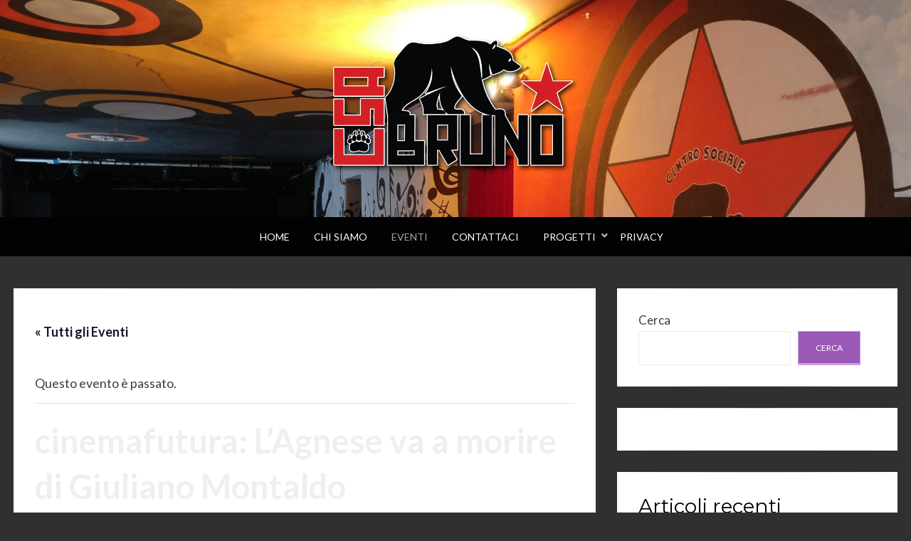

--- FILE ---
content_type: text/html; charset=UTF-8
request_url: https://csbruno.org/event/cinemafutura-lagnese-va-a-morire-di-giuliano-montaldo/
body_size: 16223
content:
<!DOCTYPE html>
<html lang="it-IT">
<head>
<meta charset="UTF-8">
<meta name="viewport" content="width=device-width, initial-scale=1.0">
<link rel="profile" href="http://gmpg.org/xfn/11">
<link rel="pingback" href="https://csbruno.org/xmlrpc.php" />

<title>cinemafutura: L’Agnese va a morire di Giuliano Montaldo</title>
<link rel='stylesheet' id='tribe-events-views-v2-bootstrap-datepicker-styles-css' href='https://csbruno.org/wp-content/plugins/the-events-calendar/vendor/bootstrap-datepicker/css/bootstrap-datepicker.standalone.min.css?ver=6.10.2' type='text/css' media='all' />
<link rel='stylesheet' id='tec-variables-skeleton-css' href='https://csbruno.org/wp-content/plugins/the-events-calendar/common/src/resources/css/variables-skeleton.min.css?ver=6.5.2' type='text/css' media='all' />
<link rel='stylesheet' id='tribe-common-skeleton-style-css' href='https://csbruno.org/wp-content/plugins/the-events-calendar/common/src/resources/css/common-skeleton.min.css?ver=6.5.2' type='text/css' media='all' />
<link rel='stylesheet' id='tribe-tooltipster-css-css' href='https://csbruno.org/wp-content/plugins/the-events-calendar/common/vendor/tooltipster/tooltipster.bundle.min.css?ver=6.5.2' type='text/css' media='all' />
<link rel='stylesheet' id='tribe-events-views-v2-skeleton-css' href='https://csbruno.org/wp-content/plugins/the-events-calendar/src/resources/css/views-skeleton.min.css?ver=6.10.2' type='text/css' media='all' />
<link rel='stylesheet' id='tec-variables-full-css' href='https://csbruno.org/wp-content/plugins/the-events-calendar/common/src/resources/css/variables-full.min.css?ver=6.5.2' type='text/css' media='all' />
<link rel='stylesheet' id='tribe-common-full-style-css' href='https://csbruno.org/wp-content/plugins/the-events-calendar/common/src/resources/css/common-full.min.css?ver=6.5.2' type='text/css' media='all' />
<link rel='stylesheet' id='tribe-events-views-v2-full-css' href='https://csbruno.org/wp-content/plugins/the-events-calendar/src/resources/css/views-full.min.css?ver=6.10.2' type='text/css' media='all' />
<link rel='stylesheet' id='tribe-events-views-v2-print-css' href='https://csbruno.org/wp-content/plugins/the-events-calendar/src/resources/css/views-print.min.css?ver=6.10.2' type='text/css' media='print' />
<script>window.koko_analytics = {"url":"https:\/\/csbruno.org\/wp-admin\/admin-ajax.php?action=koko_analytics_collect","site_url":"https:\/\/csbruno.org","post_id":3800,"use_cookie":1,"cookie_path":"\/"};</script><meta name='robots' content='max-image-preview:large' />
<link rel='dns-prefetch' href='//fonts.googleapis.com' />
<link rel="alternate" type="application/rss+xml" title=" &raquo; Feed" href="https://csbruno.org/feed/" />
<link rel="alternate" type="application/rss+xml" title=" &raquo; Feed dei commenti" href="https://csbruno.org/comments/feed/" />
<link rel="alternate" type="text/calendar" title=" &raquo; iCal Feed" href="https://csbruno.org/events/?ical=1" />
<link rel="alternate" title="oEmbed (JSON)" type="application/json+oembed" href="https://csbruno.org/wp-json/oembed/1.0/embed?url=https%3A%2F%2Fcsbruno.org%2Fevent%2Fcinemafutura-lagnese-va-a-morire-di-giuliano-montaldo%2F" />
<link rel="alternate" title="oEmbed (XML)" type="text/xml+oembed" href="https://csbruno.org/wp-json/oembed/1.0/embed?url=https%3A%2F%2Fcsbruno.org%2Fevent%2Fcinemafutura-lagnese-va-a-morire-di-giuliano-montaldo%2F&#038;format=xml" />
<style id='wp-img-auto-sizes-contain-inline-css' type='text/css'>
img:is([sizes=auto i],[sizes^="auto," i]){contain-intrinsic-size:3000px 1500px}
/*# sourceURL=wp-img-auto-sizes-contain-inline-css */
</style>
<link rel='stylesheet' id='tribe-events-v2-single-skeleton-css' href='https://csbruno.org/wp-content/plugins/the-events-calendar/src/resources/css/tribe-events-single-skeleton.min.css?ver=6.10.2' type='text/css' media='all' />
<link rel='stylesheet' id='tribe-events-v2-single-skeleton-full-css' href='https://csbruno.org/wp-content/plugins/the-events-calendar/src/resources/css/tribe-events-single-full.min.css?ver=6.10.2' type='text/css' media='all' />
<style id='wp-emoji-styles-inline-css' type='text/css'>

	img.wp-smiley, img.emoji {
		display: inline !important;
		border: none !important;
		box-shadow: none !important;
		height: 1em !important;
		width: 1em !important;
		margin: 0 0.07em !important;
		vertical-align: -0.1em !important;
		background: none !important;
		padding: 0 !important;
	}
/*# sourceURL=wp-emoji-styles-inline-css */
</style>
<link rel='stylesheet' id='wp-block-library-css' href='https://csbruno.org/wp-includes/css/dist/block-library/style.min.css?ver=6.9' type='text/css' media='all' />
<style id='wp-block-archives-inline-css' type='text/css'>
.wp-block-archives{box-sizing:border-box}.wp-block-archives-dropdown label{display:block}
/*# sourceURL=https://csbruno.org/wp-includes/blocks/archives/style.min.css */
</style>
<style id='wp-block-categories-inline-css' type='text/css'>
.wp-block-categories{box-sizing:border-box}.wp-block-categories.alignleft{margin-right:2em}.wp-block-categories.alignright{margin-left:2em}.wp-block-categories.wp-block-categories-dropdown.aligncenter{text-align:center}.wp-block-categories .wp-block-categories__label{display:block;width:100%}
/*# sourceURL=https://csbruno.org/wp-includes/blocks/categories/style.min.css */
</style>
<style id='wp-block-heading-inline-css' type='text/css'>
h1:where(.wp-block-heading).has-background,h2:where(.wp-block-heading).has-background,h3:where(.wp-block-heading).has-background,h4:where(.wp-block-heading).has-background,h5:where(.wp-block-heading).has-background,h6:where(.wp-block-heading).has-background{padding:1.25em 2.375em}h1.has-text-align-left[style*=writing-mode]:where([style*=vertical-lr]),h1.has-text-align-right[style*=writing-mode]:where([style*=vertical-rl]),h2.has-text-align-left[style*=writing-mode]:where([style*=vertical-lr]),h2.has-text-align-right[style*=writing-mode]:where([style*=vertical-rl]),h3.has-text-align-left[style*=writing-mode]:where([style*=vertical-lr]),h3.has-text-align-right[style*=writing-mode]:where([style*=vertical-rl]),h4.has-text-align-left[style*=writing-mode]:where([style*=vertical-lr]),h4.has-text-align-right[style*=writing-mode]:where([style*=vertical-rl]),h5.has-text-align-left[style*=writing-mode]:where([style*=vertical-lr]),h5.has-text-align-right[style*=writing-mode]:where([style*=vertical-rl]),h6.has-text-align-left[style*=writing-mode]:where([style*=vertical-lr]),h6.has-text-align-right[style*=writing-mode]:where([style*=vertical-rl]){rotate:180deg}
/*# sourceURL=https://csbruno.org/wp-includes/blocks/heading/style.min.css */
</style>
<style id='wp-block-latest-posts-inline-css' type='text/css'>
.wp-block-latest-posts{box-sizing:border-box}.wp-block-latest-posts.alignleft{margin-right:2em}.wp-block-latest-posts.alignright{margin-left:2em}.wp-block-latest-posts.wp-block-latest-posts__list{list-style:none}.wp-block-latest-posts.wp-block-latest-posts__list li{clear:both;overflow-wrap:break-word}.wp-block-latest-posts.is-grid{display:flex;flex-wrap:wrap}.wp-block-latest-posts.is-grid li{margin:0 1.25em 1.25em 0;width:100%}@media (min-width:600px){.wp-block-latest-posts.columns-2 li{width:calc(50% - .625em)}.wp-block-latest-posts.columns-2 li:nth-child(2n){margin-right:0}.wp-block-latest-posts.columns-3 li{width:calc(33.33333% - .83333em)}.wp-block-latest-posts.columns-3 li:nth-child(3n){margin-right:0}.wp-block-latest-posts.columns-4 li{width:calc(25% - .9375em)}.wp-block-latest-posts.columns-4 li:nth-child(4n){margin-right:0}.wp-block-latest-posts.columns-5 li{width:calc(20% - 1em)}.wp-block-latest-posts.columns-5 li:nth-child(5n){margin-right:0}.wp-block-latest-posts.columns-6 li{width:calc(16.66667% - 1.04167em)}.wp-block-latest-posts.columns-6 li:nth-child(6n){margin-right:0}}:root :where(.wp-block-latest-posts.is-grid){padding:0}:root :where(.wp-block-latest-posts.wp-block-latest-posts__list){padding-left:0}.wp-block-latest-posts__post-author,.wp-block-latest-posts__post-date{display:block;font-size:.8125em}.wp-block-latest-posts__post-excerpt,.wp-block-latest-posts__post-full-content{margin-bottom:1em;margin-top:.5em}.wp-block-latest-posts__featured-image a{display:inline-block}.wp-block-latest-posts__featured-image img{height:auto;max-width:100%;width:auto}.wp-block-latest-posts__featured-image.alignleft{float:left;margin-right:1em}.wp-block-latest-posts__featured-image.alignright{float:right;margin-left:1em}.wp-block-latest-posts__featured-image.aligncenter{margin-bottom:1em;text-align:center}
/*# sourceURL=https://csbruno.org/wp-includes/blocks/latest-posts/style.min.css */
</style>
<style id='wp-block-search-inline-css' type='text/css'>
.wp-block-search__button{margin-left:10px;word-break:normal}.wp-block-search__button.has-icon{line-height:0}.wp-block-search__button svg{height:1.25em;min-height:24px;min-width:24px;width:1.25em;fill:currentColor;vertical-align:text-bottom}:where(.wp-block-search__button){border:1px solid #ccc;padding:6px 10px}.wp-block-search__inside-wrapper{display:flex;flex:auto;flex-wrap:nowrap;max-width:100%}.wp-block-search__label{width:100%}.wp-block-search.wp-block-search__button-only .wp-block-search__button{box-sizing:border-box;display:flex;flex-shrink:0;justify-content:center;margin-left:0;max-width:100%}.wp-block-search.wp-block-search__button-only .wp-block-search__inside-wrapper{min-width:0!important;transition-property:width}.wp-block-search.wp-block-search__button-only .wp-block-search__input{flex-basis:100%;transition-duration:.3s}.wp-block-search.wp-block-search__button-only.wp-block-search__searchfield-hidden,.wp-block-search.wp-block-search__button-only.wp-block-search__searchfield-hidden .wp-block-search__inside-wrapper{overflow:hidden}.wp-block-search.wp-block-search__button-only.wp-block-search__searchfield-hidden .wp-block-search__input{border-left-width:0!important;border-right-width:0!important;flex-basis:0;flex-grow:0;margin:0;min-width:0!important;padding-left:0!important;padding-right:0!important;width:0!important}:where(.wp-block-search__input){appearance:none;border:1px solid #949494;flex-grow:1;font-family:inherit;font-size:inherit;font-style:inherit;font-weight:inherit;letter-spacing:inherit;line-height:inherit;margin-left:0;margin-right:0;min-width:3rem;padding:8px;text-decoration:unset!important;text-transform:inherit}:where(.wp-block-search__button-inside .wp-block-search__inside-wrapper){background-color:#fff;border:1px solid #949494;box-sizing:border-box;padding:4px}:where(.wp-block-search__button-inside .wp-block-search__inside-wrapper) .wp-block-search__input{border:none;border-radius:0;padding:0 4px}:where(.wp-block-search__button-inside .wp-block-search__inside-wrapper) .wp-block-search__input:focus{outline:none}:where(.wp-block-search__button-inside .wp-block-search__inside-wrapper) :where(.wp-block-search__button){padding:4px 8px}.wp-block-search.aligncenter .wp-block-search__inside-wrapper{margin:auto}.wp-block[data-align=right] .wp-block-search.wp-block-search__button-only .wp-block-search__inside-wrapper{float:right}
/*# sourceURL=https://csbruno.org/wp-includes/blocks/search/style.min.css */
</style>
<style id='wp-block-group-inline-css' type='text/css'>
.wp-block-group{box-sizing:border-box}:where(.wp-block-group.wp-block-group-is-layout-constrained){position:relative}
/*# sourceURL=https://csbruno.org/wp-includes/blocks/group/style.min.css */
</style>
<style id='global-styles-inline-css' type='text/css'>
:root{--wp--preset--aspect-ratio--square: 1;--wp--preset--aspect-ratio--4-3: 4/3;--wp--preset--aspect-ratio--3-4: 3/4;--wp--preset--aspect-ratio--3-2: 3/2;--wp--preset--aspect-ratio--2-3: 2/3;--wp--preset--aspect-ratio--16-9: 16/9;--wp--preset--aspect-ratio--9-16: 9/16;--wp--preset--color--black: #000000;--wp--preset--color--cyan-bluish-gray: #abb8c3;--wp--preset--color--white: #ffffff;--wp--preset--color--pale-pink: #f78da7;--wp--preset--color--vivid-red: #cf2e2e;--wp--preset--color--luminous-vivid-orange: #ff6900;--wp--preset--color--luminous-vivid-amber: #fcb900;--wp--preset--color--light-green-cyan: #7bdcb5;--wp--preset--color--vivid-green-cyan: #00d084;--wp--preset--color--pale-cyan-blue: #8ed1fc;--wp--preset--color--vivid-cyan-blue: #0693e3;--wp--preset--color--vivid-purple: #9b51e0;--wp--preset--gradient--vivid-cyan-blue-to-vivid-purple: linear-gradient(135deg,rgb(6,147,227) 0%,rgb(155,81,224) 100%);--wp--preset--gradient--light-green-cyan-to-vivid-green-cyan: linear-gradient(135deg,rgb(122,220,180) 0%,rgb(0,208,130) 100%);--wp--preset--gradient--luminous-vivid-amber-to-luminous-vivid-orange: linear-gradient(135deg,rgb(252,185,0) 0%,rgb(255,105,0) 100%);--wp--preset--gradient--luminous-vivid-orange-to-vivid-red: linear-gradient(135deg,rgb(255,105,0) 0%,rgb(207,46,46) 100%);--wp--preset--gradient--very-light-gray-to-cyan-bluish-gray: linear-gradient(135deg,rgb(238,238,238) 0%,rgb(169,184,195) 100%);--wp--preset--gradient--cool-to-warm-spectrum: linear-gradient(135deg,rgb(74,234,220) 0%,rgb(151,120,209) 20%,rgb(207,42,186) 40%,rgb(238,44,130) 60%,rgb(251,105,98) 80%,rgb(254,248,76) 100%);--wp--preset--gradient--blush-light-purple: linear-gradient(135deg,rgb(255,206,236) 0%,rgb(152,150,240) 100%);--wp--preset--gradient--blush-bordeaux: linear-gradient(135deg,rgb(254,205,165) 0%,rgb(254,45,45) 50%,rgb(107,0,62) 100%);--wp--preset--gradient--luminous-dusk: linear-gradient(135deg,rgb(255,203,112) 0%,rgb(199,81,192) 50%,rgb(65,88,208) 100%);--wp--preset--gradient--pale-ocean: linear-gradient(135deg,rgb(255,245,203) 0%,rgb(182,227,212) 50%,rgb(51,167,181) 100%);--wp--preset--gradient--electric-grass: linear-gradient(135deg,rgb(202,248,128) 0%,rgb(113,206,126) 100%);--wp--preset--gradient--midnight: linear-gradient(135deg,rgb(2,3,129) 0%,rgb(40,116,252) 100%);--wp--preset--font-size--small: 13px;--wp--preset--font-size--medium: 20px;--wp--preset--font-size--large: 36px;--wp--preset--font-size--x-large: 42px;--wp--preset--spacing--20: 0.44rem;--wp--preset--spacing--30: 0.67rem;--wp--preset--spacing--40: 1rem;--wp--preset--spacing--50: 1.5rem;--wp--preset--spacing--60: 2.25rem;--wp--preset--spacing--70: 3.38rem;--wp--preset--spacing--80: 5.06rem;--wp--preset--shadow--natural: 6px 6px 9px rgba(0, 0, 0, 0.2);--wp--preset--shadow--deep: 12px 12px 50px rgba(0, 0, 0, 0.4);--wp--preset--shadow--sharp: 6px 6px 0px rgba(0, 0, 0, 0.2);--wp--preset--shadow--outlined: 6px 6px 0px -3px rgb(255, 255, 255), 6px 6px rgb(0, 0, 0);--wp--preset--shadow--crisp: 6px 6px 0px rgb(0, 0, 0);}:where(.is-layout-flex){gap: 0.5em;}:where(.is-layout-grid){gap: 0.5em;}body .is-layout-flex{display: flex;}.is-layout-flex{flex-wrap: wrap;align-items: center;}.is-layout-flex > :is(*, div){margin: 0;}body .is-layout-grid{display: grid;}.is-layout-grid > :is(*, div){margin: 0;}:where(.wp-block-columns.is-layout-flex){gap: 2em;}:where(.wp-block-columns.is-layout-grid){gap: 2em;}:where(.wp-block-post-template.is-layout-flex){gap: 1.25em;}:where(.wp-block-post-template.is-layout-grid){gap: 1.25em;}.has-black-color{color: var(--wp--preset--color--black) !important;}.has-cyan-bluish-gray-color{color: var(--wp--preset--color--cyan-bluish-gray) !important;}.has-white-color{color: var(--wp--preset--color--white) !important;}.has-pale-pink-color{color: var(--wp--preset--color--pale-pink) !important;}.has-vivid-red-color{color: var(--wp--preset--color--vivid-red) !important;}.has-luminous-vivid-orange-color{color: var(--wp--preset--color--luminous-vivid-orange) !important;}.has-luminous-vivid-amber-color{color: var(--wp--preset--color--luminous-vivid-amber) !important;}.has-light-green-cyan-color{color: var(--wp--preset--color--light-green-cyan) !important;}.has-vivid-green-cyan-color{color: var(--wp--preset--color--vivid-green-cyan) !important;}.has-pale-cyan-blue-color{color: var(--wp--preset--color--pale-cyan-blue) !important;}.has-vivid-cyan-blue-color{color: var(--wp--preset--color--vivid-cyan-blue) !important;}.has-vivid-purple-color{color: var(--wp--preset--color--vivid-purple) !important;}.has-black-background-color{background-color: var(--wp--preset--color--black) !important;}.has-cyan-bluish-gray-background-color{background-color: var(--wp--preset--color--cyan-bluish-gray) !important;}.has-white-background-color{background-color: var(--wp--preset--color--white) !important;}.has-pale-pink-background-color{background-color: var(--wp--preset--color--pale-pink) !important;}.has-vivid-red-background-color{background-color: var(--wp--preset--color--vivid-red) !important;}.has-luminous-vivid-orange-background-color{background-color: var(--wp--preset--color--luminous-vivid-orange) !important;}.has-luminous-vivid-amber-background-color{background-color: var(--wp--preset--color--luminous-vivid-amber) !important;}.has-light-green-cyan-background-color{background-color: var(--wp--preset--color--light-green-cyan) !important;}.has-vivid-green-cyan-background-color{background-color: var(--wp--preset--color--vivid-green-cyan) !important;}.has-pale-cyan-blue-background-color{background-color: var(--wp--preset--color--pale-cyan-blue) !important;}.has-vivid-cyan-blue-background-color{background-color: var(--wp--preset--color--vivid-cyan-blue) !important;}.has-vivid-purple-background-color{background-color: var(--wp--preset--color--vivid-purple) !important;}.has-black-border-color{border-color: var(--wp--preset--color--black) !important;}.has-cyan-bluish-gray-border-color{border-color: var(--wp--preset--color--cyan-bluish-gray) !important;}.has-white-border-color{border-color: var(--wp--preset--color--white) !important;}.has-pale-pink-border-color{border-color: var(--wp--preset--color--pale-pink) !important;}.has-vivid-red-border-color{border-color: var(--wp--preset--color--vivid-red) !important;}.has-luminous-vivid-orange-border-color{border-color: var(--wp--preset--color--luminous-vivid-orange) !important;}.has-luminous-vivid-amber-border-color{border-color: var(--wp--preset--color--luminous-vivid-amber) !important;}.has-light-green-cyan-border-color{border-color: var(--wp--preset--color--light-green-cyan) !important;}.has-vivid-green-cyan-border-color{border-color: var(--wp--preset--color--vivid-green-cyan) !important;}.has-pale-cyan-blue-border-color{border-color: var(--wp--preset--color--pale-cyan-blue) !important;}.has-vivid-cyan-blue-border-color{border-color: var(--wp--preset--color--vivid-cyan-blue) !important;}.has-vivid-purple-border-color{border-color: var(--wp--preset--color--vivid-purple) !important;}.has-vivid-cyan-blue-to-vivid-purple-gradient-background{background: var(--wp--preset--gradient--vivid-cyan-blue-to-vivid-purple) !important;}.has-light-green-cyan-to-vivid-green-cyan-gradient-background{background: var(--wp--preset--gradient--light-green-cyan-to-vivid-green-cyan) !important;}.has-luminous-vivid-amber-to-luminous-vivid-orange-gradient-background{background: var(--wp--preset--gradient--luminous-vivid-amber-to-luminous-vivid-orange) !important;}.has-luminous-vivid-orange-to-vivid-red-gradient-background{background: var(--wp--preset--gradient--luminous-vivid-orange-to-vivid-red) !important;}.has-very-light-gray-to-cyan-bluish-gray-gradient-background{background: var(--wp--preset--gradient--very-light-gray-to-cyan-bluish-gray) !important;}.has-cool-to-warm-spectrum-gradient-background{background: var(--wp--preset--gradient--cool-to-warm-spectrum) !important;}.has-blush-light-purple-gradient-background{background: var(--wp--preset--gradient--blush-light-purple) !important;}.has-blush-bordeaux-gradient-background{background: var(--wp--preset--gradient--blush-bordeaux) !important;}.has-luminous-dusk-gradient-background{background: var(--wp--preset--gradient--luminous-dusk) !important;}.has-pale-ocean-gradient-background{background: var(--wp--preset--gradient--pale-ocean) !important;}.has-electric-grass-gradient-background{background: var(--wp--preset--gradient--electric-grass) !important;}.has-midnight-gradient-background{background: var(--wp--preset--gradient--midnight) !important;}.has-small-font-size{font-size: var(--wp--preset--font-size--small) !important;}.has-medium-font-size{font-size: var(--wp--preset--font-size--medium) !important;}.has-large-font-size{font-size: var(--wp--preset--font-size--large) !important;}.has-x-large-font-size{font-size: var(--wp--preset--font-size--x-large) !important;}
/*# sourceURL=global-styles-inline-css */
</style>

<style id='classic-theme-styles-inline-css' type='text/css'>
/*! This file is auto-generated */
.wp-block-button__link{color:#fff;background-color:#32373c;border-radius:9999px;box-shadow:none;text-decoration:none;padding:calc(.667em + 2px) calc(1.333em + 2px);font-size:1.125em}.wp-block-file__button{background:#32373c;color:#fff;text-decoration:none}
/*# sourceURL=/wp-includes/css/classic-themes.min.css */
</style>
<link rel='stylesheet' id='contact-form-7-css' href='https://csbruno.org/wp-content/plugins/contact-form-7/includes/css/styles.css?ver=6.0.4' type='text/css' media='all' />
<link rel='stylesheet' id='osm-map-css-css' href='https://csbruno.org/wp-content/plugins/osm/css/osm_map.css?ver=6.9' type='text/css' media='all' />
<link rel='stylesheet' id='osm-ol3-css-css' href='https://csbruno.org/wp-content/plugins/osm/js/OL/7.1.0/ol.css?ver=6.9' type='text/css' media='all' />
<link rel='stylesheet' id='osm-ol3-ext-css-css' href='https://csbruno.org/wp-content/plugins/osm/css/osm_map_v3.css?ver=6.9' type='text/css' media='all' />
<link rel='stylesheet' id='wisteria-bootstrap-custom-css' href='https://csbruno.org/wp-content/themes/wisteria/css/bootstrap-custom.css?ver=6.9' type='text/css' media='all' />
<link rel='stylesheet' id='font-awesome-5-css' href='https://csbruno.org/wp-content/themes/wisteria/css/fontawesome-all.css?ver=6.9' type='text/css' media='all' />
<link rel='stylesheet' id='wisteria-fonts-css' href='https://fonts.googleapis.com/css?family=Montserrat%3A400%2C700%7CLato%3A400%2C400i%2C700%2C700i&#038;subset=latin%2Clatin-ext' type='text/css' media='all' />
<link rel='stylesheet' id='wisteria-style-css' href='https://csbruno.org/wp-content/themes/wisteria/style.css?ver=6.9' type='text/css' media='all' />
<script type="text/javascript" src="https://csbruno.org/wp-includes/js/jquery/jquery.min.js?ver=3.7.1" id="jquery-core-js"></script>
<script type="text/javascript" src="https://csbruno.org/wp-includes/js/jquery/jquery-migrate.min.js?ver=3.4.1" id="jquery-migrate-js"></script>
<script type="text/javascript" src="https://csbruno.org/wp-content/plugins/the-events-calendar/common/src/resources/js/tribe-common.min.js?ver=6.5.2" id="tribe-common-js"></script>
<script type="text/javascript" src="https://csbruno.org/wp-content/plugins/the-events-calendar/src/resources/js/views/breakpoints.min.js?ver=6.10.2" id="tribe-events-views-v2-breakpoints-js"></script>
<script type="text/javascript" src="https://csbruno.org/wp-content/plugins/osm/js/OL/2.13.1/OpenLayers.js?ver=6.9" id="osm-ol-library-js"></script>
<script type="text/javascript" src="https://csbruno.org/wp-content/plugins/osm/js/OSM/openlayers/OpenStreetMap.js?ver=6.9" id="osm-osm-library-js"></script>
<script type="text/javascript" src="https://csbruno.org/wp-content/plugins/osm/js/OSeaM/harbours.js?ver=6.9" id="osm-harbours-library-js"></script>
<script type="text/javascript" src="https://csbruno.org/wp-content/plugins/osm/js/OSeaM/map_utils.js?ver=6.9" id="osm-map-utils-library-js"></script>
<script type="text/javascript" src="https://csbruno.org/wp-content/plugins/osm/js/OSeaM/utilities.js?ver=6.9" id="osm-utilities-library-js"></script>
<script type="text/javascript" src="https://csbruno.org/wp-content/plugins/osm/js/osm-plugin-lib.js?ver=6.9" id="OsmScript-js"></script>
<script type="text/javascript" src="https://csbruno.org/wp-content/plugins/osm/js/polyfill/v2/polyfill.min.js?features=requestAnimationFrame%2CElement.prototype.classList%2CURL&amp;ver=6.9" id="osm-polyfill-js"></script>
<script type="text/javascript" src="https://csbruno.org/wp-content/plugins/osm/js/OL/7.1.0/ol.js?ver=6.9" id="osm-ol3-library-js"></script>
<script type="text/javascript" src="https://csbruno.org/wp-content/plugins/osm/js/osm-v3-plugin-lib.js?ver=6.9" id="osm-ol3-ext-library-js"></script>
<script type="text/javascript" src="https://csbruno.org/wp-content/plugins/osm/js/osm-metabox-events.js?ver=6.9" id="osm-ol3-metabox-events-js"></script>
<script type="text/javascript" src="https://csbruno.org/wp-content/plugins/osm/js/osm-startup-lib.js?ver=6.9" id="osm-map-startup-js"></script>
<link rel="https://api.w.org/" href="https://csbruno.org/wp-json/" /><link rel="alternate" title="JSON" type="application/json" href="https://csbruno.org/wp-json/wp/v2/tribe_events/3800" /><link rel="EditURI" type="application/rsd+xml" title="RSD" href="https://csbruno.org/xmlrpc.php?rsd" />
<meta name="generator" content="WordPress 6.9" />
<link rel="canonical" href="https://csbruno.org/event/cinemafutura-lagnese-va-a-morire-di-giuliano-montaldo/" />
<link rel='shortlink' href='https://csbruno.org/?p=3800' />
<script type="text/javascript"> 

/**  all layers have to be in this global array - in further process each map will have something like vectorM[map_ol3js_n][layer_n] */
var vectorM = [[]];


/** put translations from PHP/mo to JavaScript */
var translations = [];

/** global GET-Parameters */
var HTTP_GET_VARS = [];

</script><!-- OSM plugin V6.1.6: did not add geo meta tags. --> 
<meta name="tec-api-version" content="v1"><meta name="tec-api-origin" content="https://csbruno.org"><link rel="alternate" href="https://csbruno.org/wp-json/tribe/events/v1/events/3800" />
		<style type="text/css">
		.site-header {
			background-image: url(https://csbruno.org/wp-content/uploads/2018/10/cropped-cropped-IMG_20181006_111516.jpg);
			background-repeat: no-repeat;
			background-position: top center;
			-webkit-background-size: cover;
			   -moz-background-size: cover;
			     -o-background-size: cover;
			        background-size: cover;
		}
	</style>
	
	<style type="text/css" id="custom-background-css">
body.custom-background { background-color: #303030; }
</style>
	<script type="application/ld+json">
[{"@context":"http://schema.org","@type":"Event","name":"cinemafutura: L\u2019Agnese va a morire di Giuliano Montaldo","description":"&lt;p&gt;L\u2019Agnese va a morire di Giuliano Montaldo | Italia, 1976 |128\u2019 Resistenza nel ferrarese: Agnese dopo la morte del marito ucciso dai tedeschi si arruola&hellip;&lt;/p&gt;\\n","url":"https://csbruno.org/event/cinemafutura-lagnese-va-a-morire-di-giuliano-montaldo/","eventAttendanceMode":"https://schema.org/OfflineEventAttendanceMode","eventStatus":"https://schema.org/EventScheduled","startDate":"2023-02-17T21:00:00+01:00","endDate":"2023-02-17T23:30:00+01:00","location":{"@type":"Place","name":"cinemafutura","description":"","url":"","address":{"@type":"PostalAddress","streetAddress":"Lungadige San Nicol\u00f2, 4","addressLocality":"Trento","postalCode":"38122","addressCountry":"Italia"},"telephone":"","sameAs":"https://csbruno.org/progetti/cinemafutura/"},"organizer":{"@type":"Person","name":"cinemafutura","description":"","url":"https://csbruno.org/progetti/cinemafutura/","telephone":"3394268135","email":"cine&#109;&#102;ut&#117;&#114;&#97;&#64;gm&#97;i&#108;&#46;&#99;&#111;m","sameAs":"https://csbruno.org/progetti/cinemafutura/"},"offers":{"@type":"Offer","price":"Free","priceCurrency":"EUR","url":"https://csbruno.org/event/cinemafutura-lagnese-va-a-morire-di-giuliano-montaldo/","category":"primary","availability":"inStock","validFrom":"1970-01-01T00:00:00+00:00"},"performer":"Organization"}]
</script><link rel="icon" href="https://csbruno.org/wp-content/uploads/2016/12/logobruno-150x150.png" sizes="32x32" />
<link rel="icon" href="https://csbruno.org/wp-content/uploads/2016/12/logobruno.png" sizes="192x192" />
<link rel="apple-touch-icon" href="https://csbruno.org/wp-content/uploads/2016/12/logobruno.png" />
<meta name="msapplication-TileImage" content="https://csbruno.org/wp-content/uploads/2016/12/logobruno.png" />
</head>
<body class="wp-singular tribe_events-template-default single single-tribe_events postid-3800 custom-background wp-custom-logo wp-theme-wisteria tribe-no-js page-template-wisteria tribe-filter-live group-blog has-site-branding has-custom-header has-right-sidebar events-single tribe-events-style-full tribe-events-style-theme">
<div id="page" class="site-wrapper site">

	
<header id="masthead" class="site-header" role="banner">
	<div class="container">
		<div class="row">
			<div class="col">

				<div class="site-header-inside-wrapper">
					<div class="site-branding-wrapper">
						<div class="site-logo-wrapper"><a href="https://csbruno.org/" class="custom-logo-link" rel="home"><img width="631" height="357" src="https://csbruno.org/wp-content/uploads/2016/12/logobruno.png" class="custom-logo" alt="logo" decoding="async" fetchpriority="high" srcset="https://csbruno.org/wp-content/uploads/2016/12/logobruno.png 631w, https://csbruno.org/wp-content/uploads/2016/12/logobruno-300x170.png 300w" sizes="(max-width: 631px) 100vw, 631px" /></a></div>
						<div class="site-branding">
															<p class="site-title"><a href="https://csbruno.org/" title="" rel="home"></a></p>
							
													</div>
					</div><!-- .site-branding-wrapper -->
				</div><!-- .site-header-inside-wrapper -->

			</div><!-- .col -->
		</div><!-- .row -->
	</div><!-- .container -->
</header><!-- #masthead -->

<nav id="site-navigation" class="main-navigation" role="navigation">
	<div class="container">
		<div class="row">
			<div class="col">

				<div class="main-navigation-inside">

					<a class="skip-link screen-reader-text" href="#content">Skip to content</a>
					<div class="toggle-menu-wrapper">
						<a href="#header-menu-responsive" title="Menu" class="toggle-menu-control">
							<span class="toggle-menu-label">Menu</span>
						</a>
					</div>

					<div class="site-header-menu"><ul id="menu-1" class="header-menu sf-menu"><li id="menu-item-3265" class="menu-item menu-item-type-custom menu-item-object-custom menu-item-home menu-item-3265"><a href="https://csbruno.org">Home</a></li>
<li id="menu-item-3273" class="menu-item menu-item-type-post_type menu-item-object-page menu-item-3273"><a href="https://csbruno.org/chi-siamo/">Chi Siamo</a></li>
<li id="menu-item-3268" class="menu-item menu-item-type-custom menu-item-object-custom current-menu-item current_page_item menu-item-3268"><a href="https://csbruno.org/events/">Eventi</a></li>
<li id="menu-item-3274" class="menu-item menu-item-type-post_type menu-item-object-page menu-item-3274"><a href="https://csbruno.org/contattaci/">Contattaci</a></li>
<li id="menu-item-3325" class="menu-item menu-item-type-custom menu-item-object-custom menu-item-home menu-item-has-children menu-item-3325"><a href="https://csbruno.org">Progetti</a>
<ul class="sub-menu">
	<li id="menu-item-3272" class="menu-item menu-item-type-post_type menu-item-object-page menu-item-3272"><a href="https://csbruno.org/brunoonair/">Bruno On Air</a></li>
	<li id="menu-item-3283" class="menu-item menu-item-type-post_type menu-item-object-page menu-item-3283"><a href="https://csbruno.org/progetti/ciclofficina-ciclostile/">Ciclofficina Ciclostile</a></li>
	<li id="menu-item-3284" class="menu-item menu-item-type-post_type menu-item-object-page menu-item-3284"><a href="https://csbruno.org/progetti/cinemafutura/">Cinemafutura</a></li>
	<li id="menu-item-3282" class="menu-item menu-item-type-post_type menu-item-object-page menu-item-3282"><a href="https://csbruno.org/progetti/fixxati-hacklab/">Fixxati Hacklab</a></li>
	<li id="menu-item-3281" class="menu-item menu-item-type-post_type menu-item-object-page menu-item-3281"><a href="https://csbruno.org/progetti/gruppo-di-acquisto-solidale/">Gruppo di Acquisto Solidale</a></li>
	<li id="menu-item-3286" class="menu-item menu-item-type-post_type menu-item-object-page menu-item-3286"><a href="https://csbruno.org/mutualismo-alimentare/">Mutualismo Alimentare</a></li>
	<li id="menu-item-3277" class="menu-item menu-item-type-post_type menu-item-object-page menu-item-3277"><a href="https://csbruno.org/progetti/ya-basta-edi-bese-trento/">YA BASTA! ÊDî BESE Trento</a></li>
	<li id="menu-item-3271" class="menu-item menu-item-type-post_type menu-item-object-page menu-item-3271"><a href="https://csbruno.org/progetti/scuola-di-italiano-liberalaparola/">Scuola di italiano LiberaLaParola</a></li>
</ul>
</li>
<li id="menu-item-3285" class="menu-item menu-item-type-post_type menu-item-object-page menu-item-3285"><a href="https://csbruno.org/privacy/">Privacy</a></li>
</ul></div>
				</div><!-- .main-navigation-inside -->

			</div><!-- .col -->
		</div><!-- .row -->
	</div><!-- .container -->
</nav><!-- .main-navigation -->

	<div id="content" class="site-content">

	<div class="container">
		<div class="row">

			<section id="primary" class="content-area col-12 col-sm-12 col-md-12 col-lg-8 col-xl-8 col-xxl-8">
				<main id="main" class="site-main" role="main">

					<div id="post-wrapper" class="post-wrapper post-wrapper-single post-wrapper-page">
					
						
<article id="post-0" class="post-0 page type-page status-publish hentry">

	<div class="entry-header-wrapper entry-header-wrapper-single">
		
		<header class="entry-header entry-header-single">
					</header><!-- .entry-header -->
	</div><!-- .entry-header-wrapper -->

	<div class="entry-content entry-content-single">
		<section id="tribe-events"><div class="tribe-events-before-html"></div><span class="tribe-events-ajax-loading"><img class="tribe-events-spinner-medium" src="https://csbruno.org/wp-content/plugins/the-events-calendar/src/resources/images/tribe-loading.gif" alt="Caricamento Eventi" /></span>
<div id="tribe-events-content" class="tribe-events-single">

	<p class="tribe-events-back">
		<a href="https://csbruno.org/events/"> &laquo; Tutti gli Eventi</a>
	</p>

	<!-- Notices -->
	<div class="tribe-events-notices"><ul><li>Questo evento è passato.</li></ul></div>
	<h1 class="tribe-events-single-event-title">cinemafutura: L’Agnese va a morire di Giuliano Montaldo</h1>
	<div class="tribe-events-schedule tribe-clearfix">
		<h2><span class="tribe-event-date-start">17 Febbraio 2023 @ 21:00</span> - <span class="tribe-event-time">23:30</span></h2>					<span class="tribe-events-cost">Free</span>
			</div>

	<!-- Event header -->
	<div id="tribe-events-header"  data-title="cinemafutura: L’Agnese va a morire di Giuliano Montaldo" data-viewtitle="cinemafutura: L’Agnese va a morire di Giuliano Montaldo">
		<!-- Navigation -->
		<nav class="tribe-events-nav-pagination" aria-label="Evento Navigazione">
			<ul class="tribe-events-sub-nav">
				<li class="tribe-events-nav-previous"><a href="https://csbruno.org/event/tnt-sound-dancehall-attack-7/"><span>&laquo;</span> TnT Sound &#8211; Dancehall Attack #7</a></li>
				<li class="tribe-events-nav-next"><a href="https://csbruno.org/event/carnival-trash-party-smarmellata-meets-borlottee/">Carnival Trash Party &#8211; Smarmellata meets Borlottee <span>&raquo;</span></a></li>
			</ul>
			<!-- .tribe-events-sub-nav -->
		</nav>
	</div>
	<!-- #tribe-events-header -->

			<div id="post-3800" class="post-3800 tribe_events type-tribe_events status-publish hentry tag-cinema tag-cinema-italiano tag-cinemafutura tag-resistenza tribe_events_cat-appuntamenti tribe_events_cat-cinemafutura cat_appuntamenti cat_cinemafutura">
			<!-- Event featured image, but exclude link -->
			
			<!-- Event content -->
						<div class="tribe-events-single-event-description tribe-events-content">
				<p><img decoding="async" class=" wp-image-3801 alignleft" src="https://csbruno.org/wp-content/uploads/2023/01/AGNESE.jpg" alt="" width="233" height="165" /> <strong>L’Agnese va a morire</strong> di Giuliano Montaldo | Italia, 1976 |128’</p>
<p>Resistenza nel ferrarese: Agnese dopo la morte del marito ucciso dai tedeschi si arruola in un gruppo partigiano, assumendo un ruolo sempre più importante. Tratto dal romanzo omonimo di Renata Viganò.</p>
<p>Apertura ore 20.00 &#8211; inizio proiezioni ore 21.00. Ingresso libero</p>
			</div>
			<!-- .tribe-events-single-event-description -->
			<div class="tribe-events tribe-common">
	<div class="tribe-events-c-subscribe-dropdown__container">
		<div class="tribe-events-c-subscribe-dropdown">
			<div class="tribe-common-c-btn-border tribe-events-c-subscribe-dropdown__button">
				<svg  class="tribe-common-c-svgicon tribe-common-c-svgicon--cal-export tribe-events-c-subscribe-dropdown__export-icon"  viewBox="0 0 23 17" xmlns="http://www.w3.org/2000/svg">
  <path fill-rule="evenodd" clip-rule="evenodd" d="M.128.896V16.13c0 .211.145.383.323.383h15.354c.179 0 .323-.172.323-.383V.896c0-.212-.144-.383-.323-.383H.451C.273.513.128.684.128.896Zm16 6.742h-.901V4.679H1.009v10.729h14.218v-3.336h.901V7.638ZM1.01 1.614h14.218v2.058H1.009V1.614Z" />
  <path d="M20.5 9.846H8.312M18.524 6.953l2.89 2.909-2.855 2.855" stroke-width="1.2" stroke-linecap="round" stroke-linejoin="round"/>
</svg>
				<button
					class="tribe-events-c-subscribe-dropdown__button-text"
					aria-expanded="false"
					aria-controls="tribe-events-subscribe-dropdown-content"
					aria-label=""
				>
					Salva nel tuo calendario				</button>
				<svg  class="tribe-common-c-svgicon tribe-common-c-svgicon--caret-down tribe-events-c-subscribe-dropdown__button-icon"  viewBox="0 0 10 7" xmlns="http://www.w3.org/2000/svg" aria-hidden="true"><path fill-rule="evenodd" clip-rule="evenodd" d="M1.008.609L5 4.6 8.992.61l.958.958L5 6.517.05 1.566l.958-.958z" class="tribe-common-c-svgicon__svg-fill"/></svg>
			</div>
			<div id="tribe-events-subscribe-dropdown-content" class="tribe-events-c-subscribe-dropdown__content">
				<ul class="tribe-events-c-subscribe-dropdown__list">
											
<li class="tribe-events-c-subscribe-dropdown__list-item">
	<a
		href="https://www.google.com/calendar/event?action=TEMPLATE&#038;dates=20230217T210000/20230217T233000&#038;text=cinemafutura%3A%20L%E2%80%99Agnese%20va%20a%20morire%20di%20Giuliano%20Montaldo&#038;details=%3Cimg+class%3D%22+wp-image-3801+alignleft%22+src%3D%22https%3A%2F%2Fcsbruno.org%2Fwp-content%2Fuploads%2F2023%2F01%2FAGNESE.jpg%22+alt%3D%22%22+width%3D%22233%22+height%3D%22165%22+%2F%3E+%3Cstrong%3EL%E2%80%99Agnese+va+a+morire%3C%2Fstrong%3E+di+Giuliano+Montaldo+%7C+Italia%2C+1976+%7C128%E2%80%99Resistenza+nel+ferrarese%3A+Agnese+dopo+la+morte+del+marito+ucciso+dai+tedeschi+si+arruola+in+un+gruppo+partigiano%2C+assumendo+un+ruolo+sempre+pi%C3%B9+importante.+Tratto+dal+romanzo+omonimo+di+Renata+Vigan%C3%B2.Apertura+ore+20.00+-+inizio+proiezioni+ore+21.00.+Ingresso+libero&#038;location=cinemafutura,%20Lungadige%20San%20Nicolò,%204,%20Trento,%2038122,%20Italia&#038;trp=false&#038;ctz=Europe/Rome&#038;sprop=website:https://csbruno.org"
		class="tribe-events-c-subscribe-dropdown__list-item-link"
		target="_blank"
		rel="noopener noreferrer nofollow noindex"
	>
		Google Calendar	</a>
</li>
											
<li class="tribe-events-c-subscribe-dropdown__list-item">
	<a
		href="webcal://csbruno.org/event/cinemafutura-lagnese-va-a-morire-di-giuliano-montaldo/?ical=1"
		class="tribe-events-c-subscribe-dropdown__list-item-link"
		target="_blank"
		rel="noopener noreferrer nofollow noindex"
	>
		iCalendar	</a>
</li>
											
<li class="tribe-events-c-subscribe-dropdown__list-item">
	<a
		href="https://outlook.office.com/owa/?path=/calendar/action/compose&#038;rrv=addevent&#038;startdt=2023-02-17T21%3A00%3A00%2B01%3A00&#038;enddt=2023-02-17T23%3A30%3A00%2B01%3A00&#038;location=cinemafutura,%20Lungadige%20San%20Nicolò,%204,%20Trento,%2038122,%20Italia&#038;subject=cinemafutura%3A%20L%E2%80%99Agnese%20va%20a%20morire%20di%20Giuliano%20Montaldo&#038;body=%20L%E2%80%99Agnese%20va%20a%20morire%20di%20Giuliano%20Montaldo%20%7C%20Italia%2C%201976%20%7C128%E2%80%99Resistenza%20nel%20ferrarese%3A%20Agnese%20dopo%20la%20morte%20del%20marito%20ucciso%20dai%20tedeschi%20si%20arruola%20in%20un%20gruppo%20partigiano%2C%20assumendo%20un%20ruolo%20sempre%20pi%C3%B9%20importante.%20Tratto%20dal%20romanzo%20omonimo%20di%20Renata%20Vigan%C3%B2.Apertura%20ore%2020.00%20-%20inizio%20proiezioni%20ore%2021.00.%20Ingresso%20libero"
		class="tribe-events-c-subscribe-dropdown__list-item-link"
		target="_blank"
		rel="noopener noreferrer nofollow noindex"
	>
		Outlook 365	</a>
</li>
											
<li class="tribe-events-c-subscribe-dropdown__list-item">
	<a
		href="https://outlook.live.com/owa/?path=/calendar/action/compose&#038;rrv=addevent&#038;startdt=2023-02-17T21%3A00%3A00%2B01%3A00&#038;enddt=2023-02-17T23%3A30%3A00%2B01%3A00&#038;location=cinemafutura,%20Lungadige%20San%20Nicolò,%204,%20Trento,%2038122,%20Italia&#038;subject=cinemafutura%3A%20L%E2%80%99Agnese%20va%20a%20morire%20di%20Giuliano%20Montaldo&#038;body=%20L%E2%80%99Agnese%20va%20a%20morire%20di%20Giuliano%20Montaldo%20%7C%20Italia%2C%201976%20%7C128%E2%80%99Resistenza%20nel%20ferrarese%3A%20Agnese%20dopo%20la%20morte%20del%20marito%20ucciso%20dai%20tedeschi%20si%20arruola%20in%20un%20gruppo%20partigiano%2C%20assumendo%20un%20ruolo%20sempre%20pi%C3%B9%20importante.%20Tratto%20dal%20romanzo%20omonimo%20di%20Renata%20Vigan%C3%B2.Apertura%20ore%2020.00%20-%20inizio%20proiezioni%20ore%2021.00.%20Ingresso%20libero"
		class="tribe-events-c-subscribe-dropdown__list-item-link"
		target="_blank"
		rel="noopener noreferrer nofollow noindex"
	>
		Outlook Live	</a>
</li>
									</ul>
			</div>
		</div>
	</div>
</div>

			<!-- Event meta -->
						
	<div class="tribe-events-single-section tribe-events-event-meta primary tribe-clearfix">


<div class="tribe-events-meta-group tribe-events-meta-group-details">
	<h2 class="tribe-events-single-section-title"> Dettagli </h2>
	<dl>

		
			<dt class="tribe-events-start-date-label"> Data: </dt>
			<dd>
				<abbr class="tribe-events-abbr tribe-events-start-date published dtstart" title="2023-02-17"> 17 Febbraio 2023 </abbr>
			</dd>

			<dt class="tribe-events-start-time-label"> Ora: </dt>
			<dd>
				<div class="tribe-events-abbr tribe-events-start-time published dtstart" title="2023-02-17">
					21:00 - 23:30									</div>
			</dd>

		
		
		
			<dt class="tribe-events-event-cost-label"> Prezzo: </dt>
			<dd class="tribe-events-event-cost"> Free </dd>
		
		<dt class="tribe-events-event-categories-label">Categorie Evento:</dt> <dd class="tribe-events-event-categories"><a href="https://csbruno.org/events/categoria/appuntamenti/" rel="tag">Appuntamenti</a>, <a href="https://csbruno.org/events/categoria/cinemafutura/" rel="tag">Cinemafutura</a></dd>
		<dt class="tribe-event-tags-label">Tag Evento:</dt><dd class="tribe-event-tags"><a href="https://csbruno.org/events/tag/cinema/" rel="tag">cinema</a>, <a href="https://csbruno.org/events/tag/cinema-italiano/" rel="tag">cinema italiano</a>, <a href="https://csbruno.org/events/tag/cinemafutura/" rel="tag">cinemafutura</a>, <a href="https://csbruno.org/events/tag/resistenza/" rel="tag">resistenza</a></dd>
		
			</dl>
</div>

<div class="tribe-events-meta-group tribe-events-meta-group-organizer">
	<h2 class="tribe-events-single-section-title">Organizzatori</h2>
	<dl>
					<dt
				class="tribe-common-a11y-visual-hide"
				aria-label="Organizzatore name: This represents the name of the evento organizzatore."
			>
							</dt>
			<dd class="tribe-organizer">
				cinemafutura			</dd>
						<dt
				class="tribe-common-a11y-visual-hide"
				aria-label="Organizzatore name: This represents the name of the evento organizzatore."
			>
							</dt>
			<dd class="tribe-organizer">
				Centro Sociale Bruno			</dd>
				</dl>
</div>

	</div>


			<div class="tribe-events-single-section tribe-events-event-meta secondary tribe-clearfix">
		
<div class="tribe-events-meta-group tribe-events-meta-group-venue">
	<h2 class="tribe-events-single-section-title"> Luogo </h2>
	<dl>
				<dt
			class="tribe-common-a11y-visual-hide"
			aria-label="Luogo name: This represents the name of the evento luogo."
		>
					</dt>
		<dd class="tribe-venue"> cinemafutura </dd>

					<dt
				class="tribe-common-a11y-visual-hide"
				aria-label="Luogo address: This represents the address of the evento luogo."
			>
							</dt>
			<dd class="tribe-venue-location">
				<address class="tribe-events-address">
					<span class="tribe-address">

<span class="tribe-street-address">Lungadige San Nicolò, 4</span>
	
		<br>
		<span class="tribe-locality">Trento</span><span class="tribe-delimiter">,</span>


	<span class="tribe-postal-code">38122</span>

	<span class="tribe-country-name">Italia</span>

</span>

											<a class="tribe-events-gmap" href="https://maps.google.com/maps?f=q&#038;source=s_q&#038;hl=en&#038;geocode=&#038;q=Lungadige+San+Nicol%C3%B2%2C+4+Trento+38122+Italia" title="Fai clic per visualizzare una mappa Google Maps" target="_blank" rel="noreferrer noopener">+ Google Maps</a>									</address>
			</dd>
		
		
									<dt
					class="tribe-common-a11y-visual-hide"
					aria-label="Luogo website title: This represents the website title of the evento luogo."
				>
									</dt>
						<dd class="tribe-venue-url"> <a href="https://csbruno.org/progetti/cinemafutura/" target="_self" rel="external">Visualizza il sito del Luogo</a> </dd>
		
			</dl>
</div>

<div class="tribe-events-venue-map">
	
<iframe
  title="L'iframe di Google maps mostra l'indirizzo a cinemafutura"
  aria-label="Venue location map"
  width="100%"
  height="350px"
  frameborder="0" style="border:0"
  src="https://www.google.com/maps/embed/v1/place?key=AIzaSyDNsicAsP6-VuGtAb1O9riI3oc_NOb7IOU&#038;q=Lungadige+San+Nicol%C3%B2%2C+4+Trento+38122+Italia+&#038;zoom=10" allowfullscreen>
</iframe>
</div>
			</div>
						</div> <!-- #post-x -->
			
	<!-- Event footer -->
	<div id="tribe-events-footer">
		<!-- Navigation -->
		<nav class="tribe-events-nav-pagination" aria-label="Evento Navigazione">
			<ul class="tribe-events-sub-nav">
				<li class="tribe-events-nav-previous"><a href="https://csbruno.org/event/tnt-sound-dancehall-attack-7/"><span>&laquo;</span> TnT Sound &#8211; Dancehall Attack #7</a></li>
				<li class="tribe-events-nav-next"><a href="https://csbruno.org/event/carnival-trash-party-smarmellata-meets-borlottee/">Carnival Trash Party &#8211; Smarmellata meets Borlottee <span>&raquo;</span></a></li>
			</ul>
			<!-- .tribe-events-sub-nav -->
		</nav>
	</div>
	<!-- #tribe-events-footer -->

</div><!-- #tribe-events-content -->
<div class="tribe-events-after-html"></div>
<!--
This calendar is powered by The Events Calendar.
http://evnt.is/18wn
-->
</section>			</div><!-- .entry-content -->

	
</article><!-- #post-## -->

						
										</div><!-- .post-wrapper -->

				</main><!-- #main -->
			</section><!-- #primary -->

			<div id="site-sidebar" class="sidebar-area col-12 col-sm-12 col-md-12 col-lg-4 col-xl-4 col-xxl-4">
	<div id="secondary" class="sidebar widget-area sidebar-widget-area" role="complementary">
		<aside id="block-2" class="widget widget_block widget_search"><form role="search" method="get" action="https://csbruno.org/" class="wp-block-search__button-outside wp-block-search__text-button wp-block-search"    ><label class="wp-block-search__label" for="wp-block-search__input-1" >Cerca</label><div class="wp-block-search__inside-wrapper" ><input class="wp-block-search__input" id="wp-block-search__input-1" placeholder="" value="" type="search" name="s" required /><button aria-label="Cerca" class="wp-block-search__button wp-element-button" type="submit" >Cerca</button></div></form></aside><aside id="block-8" class="widget widget_block">
<div class="wp-block-group"><div class="wp-block-group__inner-container is-layout-flow wp-block-group-is-layout-flow"></div></div>
</aside><aside id="block-3" class="widget widget_block"><div class="wp-block-group"><div class="wp-block-group__inner-container is-layout-flow wp-block-group-is-layout-flow"><h2 class="wp-block-heading">Articoli recenti</h2><ul class="wp-block-latest-posts__list wp-block-latest-posts"><li><a class="wp-block-latest-posts__post-title" href="https://csbruno.org/2026/01/11/cinemafutura-ritratti-lea-massari-lantidiva/">cinemafutura ritratti: Lea Massari, l&#8217;antidiva</a></li>
<li><a class="wp-block-latest-posts__post-title" href="https://csbruno.org/2026/01/09/assemblea-no-cpr-15-gennaio-2026/">Assemblea NO CPR &#8211; 15 gennaio 2026</a></li>
<li><a class="wp-block-latest-posts__post-title" href="https://csbruno.org/2025/11/20/manifestazione-no-cpr-ne-a-trento-ne-a-bolzano-ne-altrove/">MANIFESTAZIONE NO CPR: NÉ A TRENTO, NÉ A BOLZANO, NÉ ALTROVE</a></li>
<li><a class="wp-block-latest-posts__post-title" href="https://csbruno.org/2025/11/03/fuori-i-fascisti-dalla-nostra-citta/">FUORI I FASCISTI DALLA NOSTRA CITTÀ</a></li>
<li><a class="wp-block-latest-posts__post-title" href="https://csbruno.org/2025/10/09/tanti-auguri-centro-sociale-bruno/">TANTI AUGURI CENTRO SOCIALE BRUNO!</a></li>
</ul></div></div></aside><aside id="block-6" class="widget widget_block"><div class="wp-block-group"><div class="wp-block-group__inner-container is-layout-flow wp-block-group-is-layout-flow"><h2 class="wp-block-heading">Categorie</h2><ul class="wp-block-categories-list wp-block-categories">	<li class="cat-item cat-item-2"><a href="https://csbruno.org/category/appuntamenti/">Appuntamenti</a>
</li>
	<li class="cat-item cat-item-3"><a href="https://csbruno.org/category/assemblea-antirazzista/">Assemblea Antirazzista</a>
</li>
	<li class="cat-item cat-item-5"><a href="https://csbruno.org/category/brunoonair/">BrunoOnAir</a>
</li>
	<li class="cat-item cat-item-6"><a href="https://csbruno.org/category/ciclostile/">CiclOstile</a>
</li>
	<li class="cat-item cat-item-7"><a href="https://csbruno.org/category/cinemafutura/">Cinemafutura</a>
</li>
	<li class="cat-item cat-item-8"><a href="https://csbruno.org/category/comunicati/">Comunicati</a>
</li>
	<li class="cat-item cat-item-9"><a href="https://csbruno.org/category/fixxati/">Fixxati</a>
</li>
	<li class="cat-item cat-item-10"><a href="https://csbruno.org/category/liberalaparola/">LiberaLaParola</a>
</li>
	<li class="cat-item cat-item-11"><a href="https://csbruno.org/category/multimedia/">multimedia</a>
</li>
	<li class="cat-item cat-item-387"><a href="https://csbruno.org/category/no-cpr/">no CPR</a>
</li>
	<li class="cat-item cat-item-14"><a href="https://csbruno.org/category/riflessioni/">Riflessioni</a>
</li>
	<li class="cat-item cat-item-1"><a href="https://csbruno.org/category/senza-categoria/">Senza categoria</a>
</li>
	<li class="cat-item cat-item-361"><a href="https://csbruno.org/category/sportello-casa/">Sportello casa</a>
</li>
	<li class="cat-item cat-item-378"><a href="https://csbruno.org/category/universita/">università</a>
</li>
	<li class="cat-item cat-item-15"><a href="https://csbruno.org/category/vario/">Vario</a>
</li>
</ul></div></div></aside><aside id="block-5" class="widget widget_block">
<div class="wp-block-group"><div class="wp-block-group__inner-container is-layout-flow wp-block-group-is-layout-flow">
<h2 class="wp-block-heading">Archivi</h2>


<div class="wp-block-archives-dropdown wp-block-archives"><label for="wp-block-archives-2" class="wp-block-archives__label">Archivi</label>
		<select id="wp-block-archives-2" name="archive-dropdown">
		<option value="">Seleziona il mese</option>	<option value='https://csbruno.org/2026/01/'> Gennaio 2026 </option>
	<option value='https://csbruno.org/2025/11/'> Novembre 2025 </option>
	<option value='https://csbruno.org/2025/10/'> Ottobre 2025 </option>
	<option value='https://csbruno.org/2025/09/'> Settembre 2025 </option>
	<option value='https://csbruno.org/2025/08/'> Agosto 2025 </option>
	<option value='https://csbruno.org/2025/07/'> Luglio 2025 </option>
	<option value='https://csbruno.org/2025/05/'> Maggio 2025 </option>
	<option value='https://csbruno.org/2025/04/'> Aprile 2025 </option>
	<option value='https://csbruno.org/2025/03/'> Marzo 2025 </option>
	<option value='https://csbruno.org/2025/02/'> Febbraio 2025 </option>
	<option value='https://csbruno.org/2025/01/'> Gennaio 2025 </option>
	<option value='https://csbruno.org/2024/12/'> Dicembre 2024 </option>
	<option value='https://csbruno.org/2024/11/'> Novembre 2024 </option>
	<option value='https://csbruno.org/2024/08/'> Agosto 2024 </option>
	<option value='https://csbruno.org/2024/04/'> Aprile 2024 </option>
	<option value='https://csbruno.org/2024/03/'> Marzo 2024 </option>
	<option value='https://csbruno.org/2024/02/'> Febbraio 2024 </option>
	<option value='https://csbruno.org/2024/01/'> Gennaio 2024 </option>
	<option value='https://csbruno.org/2023/12/'> Dicembre 2023 </option>
	<option value='https://csbruno.org/2023/11/'> Novembre 2023 </option>
	<option value='https://csbruno.org/2023/10/'> Ottobre 2023 </option>
	<option value='https://csbruno.org/2023/09/'> Settembre 2023 </option>
	<option value='https://csbruno.org/2023/08/'> Agosto 2023 </option>
	<option value='https://csbruno.org/2023/03/'> Marzo 2023 </option>
	<option value='https://csbruno.org/2023/02/'> Febbraio 2023 </option>
	<option value='https://csbruno.org/2023/01/'> Gennaio 2023 </option>
	<option value='https://csbruno.org/2022/12/'> Dicembre 2022 </option>
	<option value='https://csbruno.org/2022/11/'> Novembre 2022 </option>
	<option value='https://csbruno.org/2022/10/'> Ottobre 2022 </option>
	<option value='https://csbruno.org/2022/09/'> Settembre 2022 </option>
	<option value='https://csbruno.org/2022/08/'> Agosto 2022 </option>
	<option value='https://csbruno.org/2022/07/'> Luglio 2022 </option>
	<option value='https://csbruno.org/2022/06/'> Giugno 2022 </option>
	<option value='https://csbruno.org/2022/05/'> Maggio 2022 </option>
	<option value='https://csbruno.org/2022/04/'> Aprile 2022 </option>
	<option value='https://csbruno.org/2022/03/'> Marzo 2022 </option>
	<option value='https://csbruno.org/2022/02/'> Febbraio 2022 </option>
	<option value='https://csbruno.org/2022/01/'> Gennaio 2022 </option>
	<option value='https://csbruno.org/2021/12/'> Dicembre 2021 </option>
	<option value='https://csbruno.org/2021/11/'> Novembre 2021 </option>
	<option value='https://csbruno.org/2021/10/'> Ottobre 2021 </option>
	<option value='https://csbruno.org/2021/09/'> Settembre 2021 </option>
	<option value='https://csbruno.org/2021/08/'> Agosto 2021 </option>
	<option value='https://csbruno.org/2021/07/'> Luglio 2021 </option>
	<option value='https://csbruno.org/2021/05/'> Maggio 2021 </option>
	<option value='https://csbruno.org/2021/04/'> Aprile 2021 </option>
	<option value='https://csbruno.org/2021/03/'> Marzo 2021 </option>
	<option value='https://csbruno.org/2021/02/'> Febbraio 2021 </option>
	<option value='https://csbruno.org/2021/01/'> Gennaio 2021 </option>
	<option value='https://csbruno.org/2020/12/'> Dicembre 2020 </option>
	<option value='https://csbruno.org/2020/11/'> Novembre 2020 </option>
	<option value='https://csbruno.org/2020/10/'> Ottobre 2020 </option>
	<option value='https://csbruno.org/2020/09/'> Settembre 2020 </option>
	<option value='https://csbruno.org/2020/07/'> Luglio 2020 </option>
	<option value='https://csbruno.org/2020/06/'> Giugno 2020 </option>
	<option value='https://csbruno.org/2020/05/'> Maggio 2020 </option>
	<option value='https://csbruno.org/2020/04/'> Aprile 2020 </option>
	<option value='https://csbruno.org/2020/03/'> Marzo 2020 </option>
	<option value='https://csbruno.org/2020/02/'> Febbraio 2020 </option>
	<option value='https://csbruno.org/2020/01/'> Gennaio 2020 </option>
	<option value='https://csbruno.org/2019/12/'> Dicembre 2019 </option>
	<option value='https://csbruno.org/2019/11/'> Novembre 2019 </option>
	<option value='https://csbruno.org/2019/10/'> Ottobre 2019 </option>
	<option value='https://csbruno.org/2019/07/'> Luglio 2019 </option>
	<option value='https://csbruno.org/2019/06/'> Giugno 2019 </option>
	<option value='https://csbruno.org/2019/05/'> Maggio 2019 </option>
	<option value='https://csbruno.org/2019/04/'> Aprile 2019 </option>
	<option value='https://csbruno.org/2019/03/'> Marzo 2019 </option>
	<option value='https://csbruno.org/2019/02/'> Febbraio 2019 </option>
	<option value='https://csbruno.org/2019/01/'> Gennaio 2019 </option>
	<option value='https://csbruno.org/2018/12/'> Dicembre 2018 </option>
	<option value='https://csbruno.org/2018/11/'> Novembre 2018 </option>
	<option value='https://csbruno.org/2018/10/'> Ottobre 2018 </option>
	<option value='https://csbruno.org/2018/09/'> Settembre 2018 </option>
	<option value='https://csbruno.org/2018/07/'> Luglio 2018 </option>
	<option value='https://csbruno.org/2018/05/'> Maggio 2018 </option>
	<option value='https://csbruno.org/2018/04/'> Aprile 2018 </option>
	<option value='https://csbruno.org/2018/03/'> Marzo 2018 </option>
	<option value='https://csbruno.org/2018/02/'> Febbraio 2018 </option>
	<option value='https://csbruno.org/2018/01/'> Gennaio 2018 </option>
	<option value='https://csbruno.org/2017/12/'> Dicembre 2017 </option>
	<option value='https://csbruno.org/2017/11/'> Novembre 2017 </option>
	<option value='https://csbruno.org/2017/10/'> Ottobre 2017 </option>
	<option value='https://csbruno.org/2017/09/'> Settembre 2017 </option>
	<option value='https://csbruno.org/2017/08/'> Agosto 2017 </option>
	<option value='https://csbruno.org/2017/07/'> Luglio 2017 </option>
	<option value='https://csbruno.org/2017/05/'> Maggio 2017 </option>
	<option value='https://csbruno.org/2017/04/'> Aprile 2017 </option>
	<option value='https://csbruno.org/2017/03/'> Marzo 2017 </option>
	<option value='https://csbruno.org/2017/02/'> Febbraio 2017 </option>
	<option value='https://csbruno.org/2016/12/'> Dicembre 2016 </option>
	<option value='https://csbruno.org/2016/11/'> Novembre 2016 </option>
	<option value='https://csbruno.org/2016/10/'> Ottobre 2016 </option>
	<option value='https://csbruno.org/2016/09/'> Settembre 2016 </option>
</select><script type="text/javascript">
/* <![CDATA[ */
( ( [ dropdownId, homeUrl ] ) => {
		const dropdown = document.getElementById( dropdownId );
		function onSelectChange() {
			setTimeout( () => {
				if ( 'escape' === dropdown.dataset.lastkey ) {
					return;
				}
				if ( dropdown.value ) {
					location.href = dropdown.value;
				}
			}, 250 );
		}
		function onKeyUp( event ) {
			if ( 'Escape' === event.key ) {
				dropdown.dataset.lastkey = 'escape';
			} else {
				delete dropdown.dataset.lastkey;
			}
		}
		function onClick() {
			delete dropdown.dataset.lastkey;
		}
		dropdown.addEventListener( 'keyup', onKeyUp );
		dropdown.addEventListener( 'click', onClick );
		dropdown.addEventListener( 'change', onSelectChange );
	} )( ["wp-block-archives-2","https://csbruno.org"] );
//# sourceURL=block_core_archives_build_dropdown_script
/* ]]> */
</script>
</div></div></div>
</aside><aside id="nav_menu-3" class="widget widget_nav_menu"><h2 class="widget-title">Siti Utili</h2><div class="menu-siti-utili-container"><ul id="menu-siti-utili" class="menu"><li id="menu-item-3260" class="menu-item menu-item-type-custom menu-item-object-custom menu-item-3260"><a href="http://www.globalproject.info/">GlobalProject</a></li>
<li id="menu-item-3261" class="menu-item menu-item-type-custom menu-item-object-custom menu-item-3261"><a href="http://www.meltingpot.org/">Melting Pot Europa</a></li>
<li id="menu-item-3266" class="menu-item menu-item-type-custom menu-item-object-custom menu-item-3266"><a href="https://osservatoriocontrofascismi.info/">Osservatorio Contro i Fascismi</a></li>
<li id="menu-item-3262" class="menu-item menu-item-type-custom menu-item-object-custom menu-item-3262"><a href="https://oltreconomia.info/">OltrEconomia Festival</a></li>
<li id="menu-item-3270" class="menu-item menu-item-type-custom menu-item-object-custom menu-item-3270"><a href="https://ciclostile.csbruno.org/">Ciclostile</a></li>
<li id="menu-item-3269" class="menu-item menu-item-type-custom menu-item-object-custom menu-item-3269"><a href="https://fixxati.org">Fixxati</a></li>
<li id="menu-item-3263" class="menu-item menu-item-type-custom menu-item-object-custom menu-item-3263"><a href="http://www.sherwood.it/">Sherwood</a></li>
<li id="menu-item-3264" class="menu-item menu-item-type-custom menu-item-object-custom menu-item-3264"><a href="http://www.sportallarovescia.it/">Sportallarovescia</a></li>
<li id="menu-item-3267" class="menu-item menu-item-type-custom menu-item-object-custom menu-item-3267"><a href="https://officinapiedicastello.wordpress.com/">LabSOP</a></li>
</ul></div></aside>	</div><!-- .sidebar -->
</div><!-- .col-* columns of main sidebar -->

		</div><!-- .row -->
	</div><!-- .container -->


	</div><!-- #content -->

	<footer id="colophon" class="site-footer" role="contentinfo">
		
<div class="site-info">
	<div class="site-info-inside">

		<div class="container">

			<div class="row">
				<div class="col">
					<div class="credits">
						<div class="credits credits-blog">@COPYLEFT 2022 <br><a href="https://csbruno.org/">Centro Sociale Bruno</a></div><div class="credits credits-designer">Wisteria Theme by <a href="https://wpfriendship.com" title="WPFriendship">WPFriendship</a> <span>&sdot;</span> Powered by <a href="https://wordpress.org" title="WordPress">WordPress</a></div>					</div><!-- .credits -->
				</div><!-- .col -->
			</div><!-- .row -->

		</div><!-- .container -->

	</div><!-- .site-info-inside -->
</div><!-- .site-info -->
	</footer><!-- #colophon -->

</div><!-- #page .site-wrapper -->

<div class="overlay-effect"></div><!-- .overlay-effect -->

<script type="speculationrules">
{"prefetch":[{"source":"document","where":{"and":[{"href_matches":"/*"},{"not":{"href_matches":["/wp-*.php","/wp-admin/*","/wp-content/uploads/*","/wp-content/*","/wp-content/plugins/*","/wp-content/themes/wisteria/*","/*\\?(.+)"]}},{"not":{"selector_matches":"a[rel~=\"nofollow\"]"}},{"not":{"selector_matches":".no-prefetch, .no-prefetch a"}}]},"eagerness":"conservative"}]}
</script>
		<script>
		( function ( body ) {
			'use strict';
			body.className = body.className.replace( /\btribe-no-js\b/, 'tribe-js' );
		} )( document.body );
		</script>
		<script> /* <![CDATA[ */var tribe_l10n_datatables = {"aria":{"sort_ascending":": activate to sort column ascending","sort_descending":": activate to sort column descending"},"length_menu":"Show _MENU_ entries","empty_table":"No data available in table","info":"Showing _START_ to _END_ of _TOTAL_ entries","info_empty":"Showing 0 to 0 of 0 entries","info_filtered":"(filtered from _MAX_ total entries)","zero_records":"No matching records found","search":"Search:","all_selected_text":"All items on this page were selected. ","select_all_link":"Select all pages","clear_selection":"Clear Selection.","pagination":{"all":"All","next":"Next","previous":"Previous"},"select":{"rows":{"0":"","_":": Selected %d rows","1":": Selected 1 row"}},"datepicker":{"dayNames":["domenica","luned\u00ec","marted\u00ec","mercoled\u00ec","gioved\u00ec","venerd\u00ec","sabato"],"dayNamesShort":["Dom","Lun","Mar","Mer","Gio","Ven","Sab"],"dayNamesMin":["D","L","M","M","G","V","S"],"monthNames":["Gennaio","Febbraio","Marzo","Aprile","Maggio","Giugno","Luglio","Agosto","Settembre","Ottobre","Novembre","Dicembre"],"monthNamesShort":["Gennaio","Febbraio","Marzo","Aprile","Maggio","Giugno","Luglio","Agosto","Settembre","Ottobre","Novembre","Dicembre"],"monthNamesMin":["Gen","Feb","Mar","Apr","Mag","Giu","Lug","Ago","Set","Ott","Nov","Dic"],"nextText":"Next","prevText":"Prev","currentText":"Today","closeText":"Done","today":"Today","clear":"Clear"}};/* ]]> */ </script><script type="text/javascript" src="https://csbruno.org/wp-content/plugins/the-events-calendar/vendor/bootstrap-datepicker/js/bootstrap-datepicker.min.js?ver=6.10.2" id="tribe-events-views-v2-bootstrap-datepicker-js"></script>
<script type="text/javascript" src="https://csbruno.org/wp-content/plugins/the-events-calendar/src/resources/js/views/viewport.min.js?ver=6.10.2" id="tribe-events-views-v2-viewport-js"></script>
<script type="text/javascript" src="https://csbruno.org/wp-content/plugins/the-events-calendar/src/resources/js/views/accordion.min.js?ver=6.10.2" id="tribe-events-views-v2-accordion-js"></script>
<script type="text/javascript" src="https://csbruno.org/wp-content/plugins/the-events-calendar/src/resources/js/views/view-selector.min.js?ver=6.10.2" id="tribe-events-views-v2-view-selector-js"></script>
<script type="text/javascript" src="https://csbruno.org/wp-content/plugins/the-events-calendar/src/resources/js/views/ical-links.min.js?ver=6.10.2" id="tribe-events-views-v2-ical-links-js"></script>
<script type="text/javascript" src="https://csbruno.org/wp-content/plugins/the-events-calendar/src/resources/js/views/navigation-scroll.min.js?ver=6.10.2" id="tribe-events-views-v2-navigation-scroll-js"></script>
<script type="text/javascript" src="https://csbruno.org/wp-content/plugins/the-events-calendar/src/resources/js/views/multiday-events.min.js?ver=6.10.2" id="tribe-events-views-v2-multiday-events-js"></script>
<script type="text/javascript" src="https://csbruno.org/wp-content/plugins/the-events-calendar/src/resources/js/views/month-mobile-events.min.js?ver=6.10.2" id="tribe-events-views-v2-month-mobile-events-js"></script>
<script type="text/javascript" src="https://csbruno.org/wp-content/plugins/the-events-calendar/src/resources/js/views/month-grid.min.js?ver=6.10.2" id="tribe-events-views-v2-month-grid-js"></script>
<script type="text/javascript" src="https://csbruno.org/wp-content/plugins/the-events-calendar/common/vendor/tooltipster/tooltipster.bundle.min.js?ver=6.5.2" id="tribe-tooltipster-js"></script>
<script type="text/javascript" src="https://csbruno.org/wp-content/plugins/the-events-calendar/src/resources/js/views/tooltip.min.js?ver=6.10.2" id="tribe-events-views-v2-tooltip-js"></script>
<script type="text/javascript" src="https://csbruno.org/wp-content/plugins/the-events-calendar/src/resources/js/views/events-bar.min.js?ver=6.10.2" id="tribe-events-views-v2-events-bar-js"></script>
<script type="text/javascript" src="https://csbruno.org/wp-content/plugins/the-events-calendar/src/resources/js/views/events-bar-inputs.min.js?ver=6.10.2" id="tribe-events-views-v2-events-bar-inputs-js"></script>
<script type="text/javascript" src="https://csbruno.org/wp-content/plugins/the-events-calendar/src/resources/js/views/datepicker.min.js?ver=6.10.2" id="tribe-events-views-v2-datepicker-js"></script>
<script type="text/javascript" src="https://csbruno.org/wp-includes/js/dist/hooks.min.js?ver=dd5603f07f9220ed27f1" id="wp-hooks-js"></script>
<script type="text/javascript" src="https://csbruno.org/wp-includes/js/dist/i18n.min.js?ver=c26c3dc7bed366793375" id="wp-i18n-js"></script>
<script type="text/javascript" id="wp-i18n-js-after">
/* <![CDATA[ */
wp.i18n.setLocaleData( { 'text direction\u0004ltr': [ 'ltr' ] } );
//# sourceURL=wp-i18n-js-after
/* ]]> */
</script>
<script type="text/javascript" src="https://csbruno.org/wp-content/plugins/contact-form-7/includes/swv/js/index.js?ver=6.0.4" id="swv-js"></script>
<script type="text/javascript" id="contact-form-7-js-translations">
/* <![CDATA[ */
( function( domain, translations ) {
	var localeData = translations.locale_data[ domain ] || translations.locale_data.messages;
	localeData[""].domain = domain;
	wp.i18n.setLocaleData( localeData, domain );
} )( "contact-form-7", {"translation-revision-date":"2025-03-02 21:28:53+0000","generator":"GlotPress\/4.0.1","domain":"messages","locale_data":{"messages":{"":{"domain":"messages","plural-forms":"nplurals=2; plural=n != 1;","lang":"it"},"This contact form is placed in the wrong place.":["Questo modulo di contatto \u00e8 posizionato nel posto sbagliato."],"Error:":["Errore:"]}},"comment":{"reference":"includes\/js\/index.js"}} );
//# sourceURL=contact-form-7-js-translations
/* ]]> */
</script>
<script type="text/javascript" id="contact-form-7-js-before">
/* <![CDATA[ */
var wpcf7 = {
    "api": {
        "root": "https:\/\/csbruno.org\/wp-json\/",
        "namespace": "contact-form-7\/v1"
    }
};
//# sourceURL=contact-form-7-js-before
/* ]]> */
</script>
<script type="text/javascript" src="https://csbruno.org/wp-content/plugins/contact-form-7/includes/js/index.js?ver=6.0.4" id="contact-form-7-js"></script>
<script type="text/javascript" defer src="https://csbruno.org/wp-content/plugins/koko-analytics/assets/dist/js/script.js?ver=1.7.0" id="koko-analytics-js"></script>
<script type="text/javascript" src="https://csbruno.org/wp-content/themes/wisteria/js/enquire.js?ver=2.1.2" id="enquire-js"></script>
<script type="text/javascript" src="https://csbruno.org/wp-content/themes/wisteria/js/fitvids.js?ver=1.1" id="fitvids-js"></script>
<script type="text/javascript" src="https://csbruno.org/wp-content/themes/wisteria/js/hover-intent.js?ver=r7" id="hover-intent-js"></script>
<script type="text/javascript" src="https://csbruno.org/wp-content/themes/wisteria/js/superfish.js?ver=1.7.5" id="superfish-js"></script>
<script type="text/javascript" src="https://csbruno.org/wp-content/themes/wisteria/js/custom-min.js?ver=1.0" id="wisteria-custom-js"></script>
<script type="text/javascript" src="https://csbruno.org/wp-content/plugins/the-events-calendar/common/src/resources/js/utils/query-string.min.js?ver=6.5.2" id="tribe-query-string-js"></script>
<script src='https://csbruno.org/wp-content/plugins/the-events-calendar/common/src/resources/js/underscore-before.js'></script>
<script type="text/javascript" src="https://csbruno.org/wp-includes/js/underscore.min.js?ver=1.13.7" id="underscore-js"></script>
<script src='https://csbruno.org/wp-content/plugins/the-events-calendar/common/src/resources/js/underscore-after.js'></script>
<script defer type="text/javascript" src="https://csbruno.org/wp-content/plugins/the-events-calendar/src/resources/js/views/manager.min.js?ver=6.10.2" id="tribe-events-views-v2-manager-js"></script>
<script id="wp-emoji-settings" type="application/json">
{"baseUrl":"https://s.w.org/images/core/emoji/17.0.2/72x72/","ext":".png","svgUrl":"https://s.w.org/images/core/emoji/17.0.2/svg/","svgExt":".svg","source":{"concatemoji":"https://csbruno.org/wp-includes/js/wp-emoji-release.min.js?ver=6.9"}}
</script>
<script type="module">
/* <![CDATA[ */
/*! This file is auto-generated */
const a=JSON.parse(document.getElementById("wp-emoji-settings").textContent),o=(window._wpemojiSettings=a,"wpEmojiSettingsSupports"),s=["flag","emoji"];function i(e){try{var t={supportTests:e,timestamp:(new Date).valueOf()};sessionStorage.setItem(o,JSON.stringify(t))}catch(e){}}function c(e,t,n){e.clearRect(0,0,e.canvas.width,e.canvas.height),e.fillText(t,0,0);t=new Uint32Array(e.getImageData(0,0,e.canvas.width,e.canvas.height).data);e.clearRect(0,0,e.canvas.width,e.canvas.height),e.fillText(n,0,0);const a=new Uint32Array(e.getImageData(0,0,e.canvas.width,e.canvas.height).data);return t.every((e,t)=>e===a[t])}function p(e,t){e.clearRect(0,0,e.canvas.width,e.canvas.height),e.fillText(t,0,0);var n=e.getImageData(16,16,1,1);for(let e=0;e<n.data.length;e++)if(0!==n.data[e])return!1;return!0}function u(e,t,n,a){switch(t){case"flag":return n(e,"\ud83c\udff3\ufe0f\u200d\u26a7\ufe0f","\ud83c\udff3\ufe0f\u200b\u26a7\ufe0f")?!1:!n(e,"\ud83c\udde8\ud83c\uddf6","\ud83c\udde8\u200b\ud83c\uddf6")&&!n(e,"\ud83c\udff4\udb40\udc67\udb40\udc62\udb40\udc65\udb40\udc6e\udb40\udc67\udb40\udc7f","\ud83c\udff4\u200b\udb40\udc67\u200b\udb40\udc62\u200b\udb40\udc65\u200b\udb40\udc6e\u200b\udb40\udc67\u200b\udb40\udc7f");case"emoji":return!a(e,"\ud83e\u1fac8")}return!1}function f(e,t,n,a){let r;const o=(r="undefined"!=typeof WorkerGlobalScope&&self instanceof WorkerGlobalScope?new OffscreenCanvas(300,150):document.createElement("canvas")).getContext("2d",{willReadFrequently:!0}),s=(o.textBaseline="top",o.font="600 32px Arial",{});return e.forEach(e=>{s[e]=t(o,e,n,a)}),s}function r(e){var t=document.createElement("script");t.src=e,t.defer=!0,document.head.appendChild(t)}a.supports={everything:!0,everythingExceptFlag:!0},new Promise(t=>{let n=function(){try{var e=JSON.parse(sessionStorage.getItem(o));if("object"==typeof e&&"number"==typeof e.timestamp&&(new Date).valueOf()<e.timestamp+604800&&"object"==typeof e.supportTests)return e.supportTests}catch(e){}return null}();if(!n){if("undefined"!=typeof Worker&&"undefined"!=typeof OffscreenCanvas&&"undefined"!=typeof URL&&URL.createObjectURL&&"undefined"!=typeof Blob)try{var e="postMessage("+f.toString()+"("+[JSON.stringify(s),u.toString(),c.toString(),p.toString()].join(",")+"));",a=new Blob([e],{type:"text/javascript"});const r=new Worker(URL.createObjectURL(a),{name:"wpTestEmojiSupports"});return void(r.onmessage=e=>{i(n=e.data),r.terminate(),t(n)})}catch(e){}i(n=f(s,u,c,p))}t(n)}).then(e=>{for(const n in e)a.supports[n]=e[n],a.supports.everything=a.supports.everything&&a.supports[n],"flag"!==n&&(a.supports.everythingExceptFlag=a.supports.everythingExceptFlag&&a.supports[n]);var t;a.supports.everythingExceptFlag=a.supports.everythingExceptFlag&&!a.supports.flag,a.supports.everything||((t=a.source||{}).concatemoji?r(t.concatemoji):t.wpemoji&&t.twemoji&&(r(t.twemoji),r(t.wpemoji)))});
//# sourceURL=https://csbruno.org/wp-includes/js/wp-emoji-loader.min.js
/* ]]> */
</script>
<style id='tribe-events-views-v2-full-inline-css' class='tec-customizer-inline-style' type='text/css'>
:root {
				/* Customizer-added Global Event styles */
				--tec-font-family-sans-serif: inherit;
--tec-font-family-base: inherit;
--tec-font-size-0: 12px;
--tec-font-size-1: 14px;
--tec-font-size-2: 16px;
--tec-font-size-3: 18px;
--tec-font-size-4: 20px;
--tec-font-size-5: 23px;
--tec-font-size-6: 25px;
--tec-font-size-7: 27px;
--tec-font-size-8: 32px;
--tec-font-size-9: 36px;
--tec-font-size-10: 47px;
--tec-color-text-events-title: #efefef;
--tec-color-text-event-title: #efefef;
--tec-color-text-event-date: #ffffff;
--tec-color-text-secondary-event-date: #ffffff;
			}
</style>
</body>
</html>
